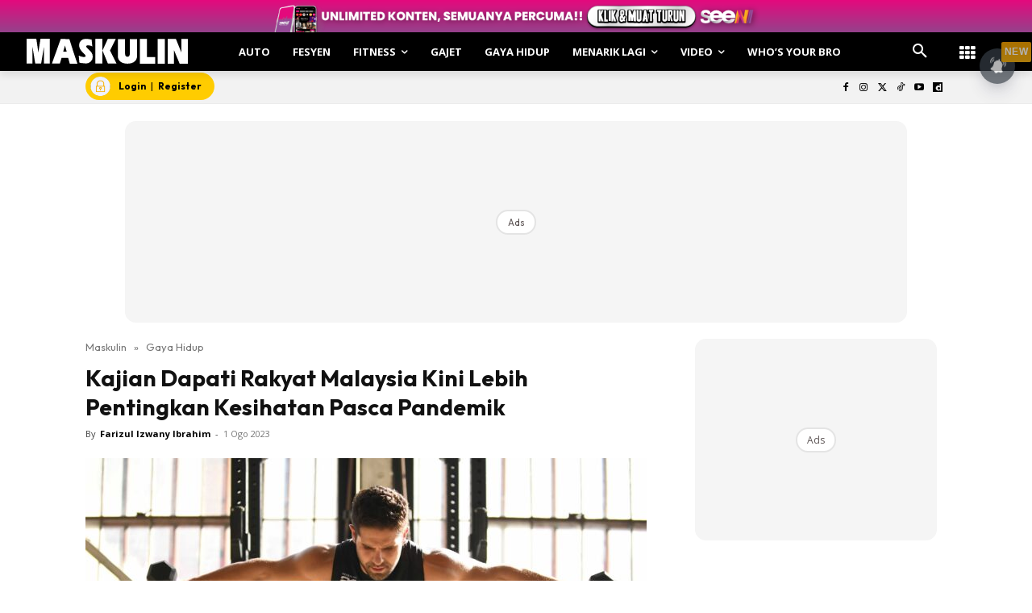

--- FILE ---
content_type: text/html; charset=utf-8
request_url: https://www.google.com/recaptcha/api2/aframe
body_size: 182
content:
<!DOCTYPE HTML><html><head><meta http-equiv="content-type" content="text/html; charset=UTF-8"></head><body><script nonce="70wTHrmDFFadwt7abrDzmQ">/** Anti-fraud and anti-abuse applications only. See google.com/recaptcha */ try{var clients={'sodar':'https://pagead2.googlesyndication.com/pagead/sodar?'};window.addEventListener("message",function(a){try{if(a.source===window.parent){var b=JSON.parse(a.data);var c=clients[b['id']];if(c){var d=document.createElement('img');d.src=c+b['params']+'&rc='+(localStorage.getItem("rc::a")?sessionStorage.getItem("rc::b"):"");window.document.body.appendChild(d);sessionStorage.setItem("rc::e",parseInt(sessionStorage.getItem("rc::e")||0)+1);localStorage.setItem("rc::h",'1769902813584');}}}catch(b){}});window.parent.postMessage("_grecaptcha_ready", "*");}catch(b){}</script></body></html>

--- FILE ---
content_type: application/javascript; charset=utf-8
request_url: https://fundingchoicesmessages.google.com/f/AGSKWxXBsg3amlzNNbFbBsx6RzCigRXUsqh4OW0wv_eKpD60lRYBo7fw4FicOS9Yn8I1QCD--f8sFQByRYLFgXGNOwjh-lOZd9_kgsvVUW8WrJ-FmTftfIj2pvnfn2wL8CW_4EkrFvi4p4DevZ2JO5yFvsBcYs1mlNUv-nohBniQ0A5Pk3bOEBtA5LTNNwb3/_/showadvert./adversting?/advertisment-_ads/ip//ads8.
body_size: -1286
content:
window['9f24b695-85a9-49d2-8fb3-33e7b54355f5'] = true;